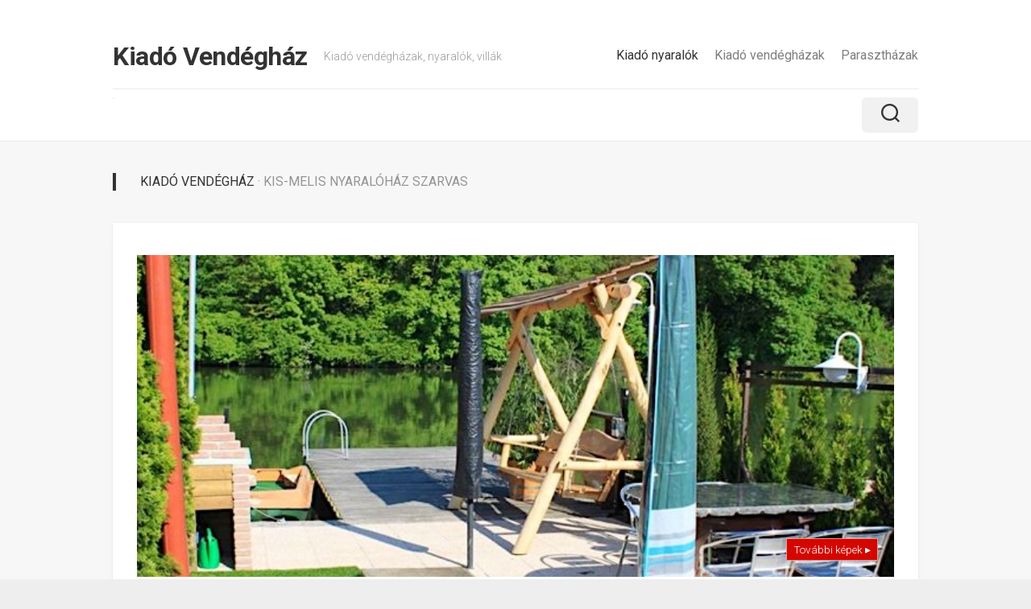

--- FILE ---
content_type: text/html; charset=UTF-8
request_url: https://kiadovendeghaz.hu/kis-melis-nyaralohaz-szarvas/
body_size: 10646
content:
<!DOCTYPE html> 
<html class="no-js" lang="hu">

<head>
	<meta charset="UTF-8">
	<meta name="viewport" content="width=device-width, initial-scale=1.0">
	<link rel="profile" href="https://gmpg.org/xfn/11">
		
	<title>Kis-Melis Nyaralóház Szarvas &#8211; Kiadó Vendégház</title>
<meta name='robots' content='max-image-preview:large' />
<script>document.documentElement.className = document.documentElement.className.replace("no-js","js");</script>
<link rel='dns-prefetch' href='//fonts.googleapis.com' />
<link rel="alternate" type="application/rss+xml" title="Kiadó Vendégház &raquo; hírcsatorna" href="https://kiadovendeghaz.hu/feed/" />
<script type="text/javascript" id="wpp-js" src="https://kiadovendeghaz.hu/wp-content/plugins/wordpress-popular-posts/assets/js/wpp.min.js?ver=7.3.3" data-sampling="0" data-sampling-rate="100" data-api-url="https://kiadovendeghaz.hu/wp-json/wordpress-popular-posts" data-post-id="215854" data-token="9e14454e32" data-lang="0" data-debug="0"></script>
<link rel="alternate" title="oEmbed (JSON)" type="application/json+oembed" href="https://kiadovendeghaz.hu/wp-json/oembed/1.0/embed?url=https%3A%2F%2Fkiadovendeghaz.hu%2Fkis-melis-nyaralohaz-szarvas%2F" />
<link rel="alternate" title="oEmbed (XML)" type="text/xml+oembed" href="https://kiadovendeghaz.hu/wp-json/oembed/1.0/embed?url=https%3A%2F%2Fkiadovendeghaz.hu%2Fkis-melis-nyaralohaz-szarvas%2F&#038;format=xml" />
<style id='wp-img-auto-sizes-contain-inline-css' type='text/css'>
img:is([sizes=auto i],[sizes^="auto," i]){contain-intrinsic-size:3000px 1500px}
/*# sourceURL=wp-img-auto-sizes-contain-inline-css */
</style>
<style id='wp-emoji-styles-inline-css' type='text/css'>

	img.wp-smiley, img.emoji {
		display: inline !important;
		border: none !important;
		box-shadow: none !important;
		height: 1em !important;
		width: 1em !important;
		margin: 0 0.07em !important;
		vertical-align: -0.1em !important;
		background: none !important;
		padding: 0 !important;
	}
/*# sourceURL=wp-emoji-styles-inline-css */
</style>
<style id='wp-block-library-inline-css' type='text/css'>
:root{--wp-block-synced-color:#7a00df;--wp-block-synced-color--rgb:122,0,223;--wp-bound-block-color:var(--wp-block-synced-color);--wp-editor-canvas-background:#ddd;--wp-admin-theme-color:#007cba;--wp-admin-theme-color--rgb:0,124,186;--wp-admin-theme-color-darker-10:#006ba1;--wp-admin-theme-color-darker-10--rgb:0,107,160.5;--wp-admin-theme-color-darker-20:#005a87;--wp-admin-theme-color-darker-20--rgb:0,90,135;--wp-admin-border-width-focus:2px}@media (min-resolution:192dpi){:root{--wp-admin-border-width-focus:1.5px}}.wp-element-button{cursor:pointer}:root .has-very-light-gray-background-color{background-color:#eee}:root .has-very-dark-gray-background-color{background-color:#313131}:root .has-very-light-gray-color{color:#eee}:root .has-very-dark-gray-color{color:#313131}:root .has-vivid-green-cyan-to-vivid-cyan-blue-gradient-background{background:linear-gradient(135deg,#00d084,#0693e3)}:root .has-purple-crush-gradient-background{background:linear-gradient(135deg,#34e2e4,#4721fb 50%,#ab1dfe)}:root .has-hazy-dawn-gradient-background{background:linear-gradient(135deg,#faaca8,#dad0ec)}:root .has-subdued-olive-gradient-background{background:linear-gradient(135deg,#fafae1,#67a671)}:root .has-atomic-cream-gradient-background{background:linear-gradient(135deg,#fdd79a,#004a59)}:root .has-nightshade-gradient-background{background:linear-gradient(135deg,#330968,#31cdcf)}:root .has-midnight-gradient-background{background:linear-gradient(135deg,#020381,#2874fc)}:root{--wp--preset--font-size--normal:16px;--wp--preset--font-size--huge:42px}.has-regular-font-size{font-size:1em}.has-larger-font-size{font-size:2.625em}.has-normal-font-size{font-size:var(--wp--preset--font-size--normal)}.has-huge-font-size{font-size:var(--wp--preset--font-size--huge)}.has-text-align-center{text-align:center}.has-text-align-left{text-align:left}.has-text-align-right{text-align:right}.has-fit-text{white-space:nowrap!important}#end-resizable-editor-section{display:none}.aligncenter{clear:both}.items-justified-left{justify-content:flex-start}.items-justified-center{justify-content:center}.items-justified-right{justify-content:flex-end}.items-justified-space-between{justify-content:space-between}.screen-reader-text{border:0;clip-path:inset(50%);height:1px;margin:-1px;overflow:hidden;padding:0;position:absolute;width:1px;word-wrap:normal!important}.screen-reader-text:focus{background-color:#ddd;clip-path:none;color:#444;display:block;font-size:1em;height:auto;left:5px;line-height:normal;padding:15px 23px 14px;text-decoration:none;top:5px;width:auto;z-index:100000}html :where(.has-border-color){border-style:solid}html :where([style*=border-top-color]){border-top-style:solid}html :where([style*=border-right-color]){border-right-style:solid}html :where([style*=border-bottom-color]){border-bottom-style:solid}html :where([style*=border-left-color]){border-left-style:solid}html :where([style*=border-width]){border-style:solid}html :where([style*=border-top-width]){border-top-style:solid}html :where([style*=border-right-width]){border-right-style:solid}html :where([style*=border-bottom-width]){border-bottom-style:solid}html :where([style*=border-left-width]){border-left-style:solid}html :where(img[class*=wp-image-]){height:auto;max-width:100%}:where(figure){margin:0 0 1em}html :where(.is-position-sticky){--wp-admin--admin-bar--position-offset:var(--wp-admin--admin-bar--height,0px)}@media screen and (max-width:600px){html :where(.is-position-sticky){--wp-admin--admin-bar--position-offset:0px}}

/*# sourceURL=wp-block-library-inline-css */
</style><style id='global-styles-inline-css' type='text/css'>
:root{--wp--preset--aspect-ratio--square: 1;--wp--preset--aspect-ratio--4-3: 4/3;--wp--preset--aspect-ratio--3-4: 3/4;--wp--preset--aspect-ratio--3-2: 3/2;--wp--preset--aspect-ratio--2-3: 2/3;--wp--preset--aspect-ratio--16-9: 16/9;--wp--preset--aspect-ratio--9-16: 9/16;--wp--preset--color--black: #000000;--wp--preset--color--cyan-bluish-gray: #abb8c3;--wp--preset--color--white: #ffffff;--wp--preset--color--pale-pink: #f78da7;--wp--preset--color--vivid-red: #cf2e2e;--wp--preset--color--luminous-vivid-orange: #ff6900;--wp--preset--color--luminous-vivid-amber: #fcb900;--wp--preset--color--light-green-cyan: #7bdcb5;--wp--preset--color--vivid-green-cyan: #00d084;--wp--preset--color--pale-cyan-blue: #8ed1fc;--wp--preset--color--vivid-cyan-blue: #0693e3;--wp--preset--color--vivid-purple: #9b51e0;--wp--preset--gradient--vivid-cyan-blue-to-vivid-purple: linear-gradient(135deg,rgb(6,147,227) 0%,rgb(155,81,224) 100%);--wp--preset--gradient--light-green-cyan-to-vivid-green-cyan: linear-gradient(135deg,rgb(122,220,180) 0%,rgb(0,208,130) 100%);--wp--preset--gradient--luminous-vivid-amber-to-luminous-vivid-orange: linear-gradient(135deg,rgb(252,185,0) 0%,rgb(255,105,0) 100%);--wp--preset--gradient--luminous-vivid-orange-to-vivid-red: linear-gradient(135deg,rgb(255,105,0) 0%,rgb(207,46,46) 100%);--wp--preset--gradient--very-light-gray-to-cyan-bluish-gray: linear-gradient(135deg,rgb(238,238,238) 0%,rgb(169,184,195) 100%);--wp--preset--gradient--cool-to-warm-spectrum: linear-gradient(135deg,rgb(74,234,220) 0%,rgb(151,120,209) 20%,rgb(207,42,186) 40%,rgb(238,44,130) 60%,rgb(251,105,98) 80%,rgb(254,248,76) 100%);--wp--preset--gradient--blush-light-purple: linear-gradient(135deg,rgb(255,206,236) 0%,rgb(152,150,240) 100%);--wp--preset--gradient--blush-bordeaux: linear-gradient(135deg,rgb(254,205,165) 0%,rgb(254,45,45) 50%,rgb(107,0,62) 100%);--wp--preset--gradient--luminous-dusk: linear-gradient(135deg,rgb(255,203,112) 0%,rgb(199,81,192) 50%,rgb(65,88,208) 100%);--wp--preset--gradient--pale-ocean: linear-gradient(135deg,rgb(255,245,203) 0%,rgb(182,227,212) 50%,rgb(51,167,181) 100%);--wp--preset--gradient--electric-grass: linear-gradient(135deg,rgb(202,248,128) 0%,rgb(113,206,126) 100%);--wp--preset--gradient--midnight: linear-gradient(135deg,rgb(2,3,129) 0%,rgb(40,116,252) 100%);--wp--preset--font-size--small: 13px;--wp--preset--font-size--medium: 20px;--wp--preset--font-size--large: 36px;--wp--preset--font-size--x-large: 42px;--wp--preset--spacing--20: 0.44rem;--wp--preset--spacing--30: 0.67rem;--wp--preset--spacing--40: 1rem;--wp--preset--spacing--50: 1.5rem;--wp--preset--spacing--60: 2.25rem;--wp--preset--spacing--70: 3.38rem;--wp--preset--spacing--80: 5.06rem;--wp--preset--shadow--natural: 6px 6px 9px rgba(0, 0, 0, 0.2);--wp--preset--shadow--deep: 12px 12px 50px rgba(0, 0, 0, 0.4);--wp--preset--shadow--sharp: 6px 6px 0px rgba(0, 0, 0, 0.2);--wp--preset--shadow--outlined: 6px 6px 0px -3px rgb(255, 255, 255), 6px 6px rgb(0, 0, 0);--wp--preset--shadow--crisp: 6px 6px 0px rgb(0, 0, 0);}:where(.is-layout-flex){gap: 0.5em;}:where(.is-layout-grid){gap: 0.5em;}body .is-layout-flex{display: flex;}.is-layout-flex{flex-wrap: wrap;align-items: center;}.is-layout-flex > :is(*, div){margin: 0;}body .is-layout-grid{display: grid;}.is-layout-grid > :is(*, div){margin: 0;}:where(.wp-block-columns.is-layout-flex){gap: 2em;}:where(.wp-block-columns.is-layout-grid){gap: 2em;}:where(.wp-block-post-template.is-layout-flex){gap: 1.25em;}:where(.wp-block-post-template.is-layout-grid){gap: 1.25em;}.has-black-color{color: var(--wp--preset--color--black) !important;}.has-cyan-bluish-gray-color{color: var(--wp--preset--color--cyan-bluish-gray) !important;}.has-white-color{color: var(--wp--preset--color--white) !important;}.has-pale-pink-color{color: var(--wp--preset--color--pale-pink) !important;}.has-vivid-red-color{color: var(--wp--preset--color--vivid-red) !important;}.has-luminous-vivid-orange-color{color: var(--wp--preset--color--luminous-vivid-orange) !important;}.has-luminous-vivid-amber-color{color: var(--wp--preset--color--luminous-vivid-amber) !important;}.has-light-green-cyan-color{color: var(--wp--preset--color--light-green-cyan) !important;}.has-vivid-green-cyan-color{color: var(--wp--preset--color--vivid-green-cyan) !important;}.has-pale-cyan-blue-color{color: var(--wp--preset--color--pale-cyan-blue) !important;}.has-vivid-cyan-blue-color{color: var(--wp--preset--color--vivid-cyan-blue) !important;}.has-vivid-purple-color{color: var(--wp--preset--color--vivid-purple) !important;}.has-black-background-color{background-color: var(--wp--preset--color--black) !important;}.has-cyan-bluish-gray-background-color{background-color: var(--wp--preset--color--cyan-bluish-gray) !important;}.has-white-background-color{background-color: var(--wp--preset--color--white) !important;}.has-pale-pink-background-color{background-color: var(--wp--preset--color--pale-pink) !important;}.has-vivid-red-background-color{background-color: var(--wp--preset--color--vivid-red) !important;}.has-luminous-vivid-orange-background-color{background-color: var(--wp--preset--color--luminous-vivid-orange) !important;}.has-luminous-vivid-amber-background-color{background-color: var(--wp--preset--color--luminous-vivid-amber) !important;}.has-light-green-cyan-background-color{background-color: var(--wp--preset--color--light-green-cyan) !important;}.has-vivid-green-cyan-background-color{background-color: var(--wp--preset--color--vivid-green-cyan) !important;}.has-pale-cyan-blue-background-color{background-color: var(--wp--preset--color--pale-cyan-blue) !important;}.has-vivid-cyan-blue-background-color{background-color: var(--wp--preset--color--vivid-cyan-blue) !important;}.has-vivid-purple-background-color{background-color: var(--wp--preset--color--vivid-purple) !important;}.has-black-border-color{border-color: var(--wp--preset--color--black) !important;}.has-cyan-bluish-gray-border-color{border-color: var(--wp--preset--color--cyan-bluish-gray) !important;}.has-white-border-color{border-color: var(--wp--preset--color--white) !important;}.has-pale-pink-border-color{border-color: var(--wp--preset--color--pale-pink) !important;}.has-vivid-red-border-color{border-color: var(--wp--preset--color--vivid-red) !important;}.has-luminous-vivid-orange-border-color{border-color: var(--wp--preset--color--luminous-vivid-orange) !important;}.has-luminous-vivid-amber-border-color{border-color: var(--wp--preset--color--luminous-vivid-amber) !important;}.has-light-green-cyan-border-color{border-color: var(--wp--preset--color--light-green-cyan) !important;}.has-vivid-green-cyan-border-color{border-color: var(--wp--preset--color--vivid-green-cyan) !important;}.has-pale-cyan-blue-border-color{border-color: var(--wp--preset--color--pale-cyan-blue) !important;}.has-vivid-cyan-blue-border-color{border-color: var(--wp--preset--color--vivid-cyan-blue) !important;}.has-vivid-purple-border-color{border-color: var(--wp--preset--color--vivid-purple) !important;}.has-vivid-cyan-blue-to-vivid-purple-gradient-background{background: var(--wp--preset--gradient--vivid-cyan-blue-to-vivid-purple) !important;}.has-light-green-cyan-to-vivid-green-cyan-gradient-background{background: var(--wp--preset--gradient--light-green-cyan-to-vivid-green-cyan) !important;}.has-luminous-vivid-amber-to-luminous-vivid-orange-gradient-background{background: var(--wp--preset--gradient--luminous-vivid-amber-to-luminous-vivid-orange) !important;}.has-luminous-vivid-orange-to-vivid-red-gradient-background{background: var(--wp--preset--gradient--luminous-vivid-orange-to-vivid-red) !important;}.has-very-light-gray-to-cyan-bluish-gray-gradient-background{background: var(--wp--preset--gradient--very-light-gray-to-cyan-bluish-gray) !important;}.has-cool-to-warm-spectrum-gradient-background{background: var(--wp--preset--gradient--cool-to-warm-spectrum) !important;}.has-blush-light-purple-gradient-background{background: var(--wp--preset--gradient--blush-light-purple) !important;}.has-blush-bordeaux-gradient-background{background: var(--wp--preset--gradient--blush-bordeaux) !important;}.has-luminous-dusk-gradient-background{background: var(--wp--preset--gradient--luminous-dusk) !important;}.has-pale-ocean-gradient-background{background: var(--wp--preset--gradient--pale-ocean) !important;}.has-electric-grass-gradient-background{background: var(--wp--preset--gradient--electric-grass) !important;}.has-midnight-gradient-background{background: var(--wp--preset--gradient--midnight) !important;}.has-small-font-size{font-size: var(--wp--preset--font-size--small) !important;}.has-medium-font-size{font-size: var(--wp--preset--font-size--medium) !important;}.has-large-font-size{font-size: var(--wp--preset--font-size--large) !important;}.has-x-large-font-size{font-size: var(--wp--preset--font-size--x-large) !important;}
/*# sourceURL=global-styles-inline-css */
</style>

<style id='classic-theme-styles-inline-css' type='text/css'>
/*! This file is auto-generated */
.wp-block-button__link{color:#fff;background-color:#32373c;border-radius:9999px;box-shadow:none;text-decoration:none;padding:calc(.667em + 2px) calc(1.333em + 2px);font-size:1.125em}.wp-block-file__button{background:#32373c;color:#fff;text-decoration:none}
/*# sourceURL=/wp-includes/css/classic-themes.min.css */
</style>
<link rel='stylesheet' id='wordpress-popular-posts-css-css' href='https://kiadovendeghaz.hu/wp-content/plugins/wordpress-popular-posts/assets/css/wpp.css?ver=7.3.3' type='text/css' media='all' />
<link rel='stylesheet' id='parent-style-css' href='https://kiadovendeghaz.hu/wp-content/themes/gridframe/style.css?ver=6.9' type='text/css' media='all' />
<link rel='stylesheet' id='child-style-css' href='https://kiadovendeghaz.hu/wp-content/themes/gridframe_child/style.css?ver=6.9' type='text/css' media='all' />
<link rel='stylesheet' id='gridframe-style-css' href='https://kiadovendeghaz.hu/wp-content/themes/gridframe_child/style.css?ver=6.9' type='text/css' media='all' />
<style id='gridframe-style-inline-css' type='text/css'>
body { font-family: "Roboto", Arial, sans-serif; }

/*# sourceURL=gridframe-style-inline-css */
</style>
<link rel='stylesheet' id='gridframe-responsive-css' href='https://kiadovendeghaz.hu/wp-content/themes/gridframe/responsive.css?ver=6.9' type='text/css' media='all' />
<link rel='stylesheet' id='gridframe-font-awesome-css' href='https://kiadovendeghaz.hu/wp-content/themes/gridframe/fonts/all.min.css?ver=6.9' type='text/css' media='all' />
<link rel='stylesheet' id='roboto-css' href='//fonts.googleapis.com/css?family=Roboto%3A400%2C300italic%2C300%2C400italic%2C700&#038;subset=latin%2Clatin-ext&#038;ver=6.9' type='text/css' media='all' />
<link rel='stylesheet' id='taxopress-frontend-css-css' href='https://kiadovendeghaz.hu/wp-content/plugins/simple-tags/assets/frontend/css/frontend.css?ver=3.38.0' type='text/css' media='all' />
<script type="text/javascript" src="https://kiadovendeghaz.hu/wp-includes/js/jquery/jquery.min.js?ver=3.7.1" id="jquery-core-js"></script>
<script type="text/javascript" src="https://kiadovendeghaz.hu/wp-includes/js/jquery/jquery-migrate.min.js?ver=3.4.1" id="jquery-migrate-js"></script>
<script type="text/javascript" src="https://kiadovendeghaz.hu/wp-content/themes/gridframe/js/magic-grid.min.js?ver=6.9" id="gridframe-magic-grid-js"></script>
<script type="text/javascript" src="https://kiadovendeghaz.hu/wp-content/themes/gridframe/js/slick.min.js?ver=6.9" id="gridframe-slick-js"></script>
<script type="text/javascript" src="https://kiadovendeghaz.hu/wp-content/plugins/simple-tags/assets/frontend/js/frontend.js?ver=3.38.0" id="taxopress-frontend-js-js"></script>
<link rel="https://api.w.org/" href="https://kiadovendeghaz.hu/wp-json/" /><link rel="alternate" title="JSON" type="application/json" href="https://kiadovendeghaz.hu/wp-json/wp/v2/posts/215854" /><link rel="EditURI" type="application/rsd+xml" title="RSD" href="https://kiadovendeghaz.hu/xmlrpc.php?rsd" />
<meta name="generator" content="WordPress 6.9" />
<link rel="canonical" href="https://kiadovendeghaz.hu/kis-melis-nyaralohaz-szarvas/" />
<link rel='shortlink' href='https://kiadovendeghaz.hu/?p=215854' />
            <style id="wpp-loading-animation-styles">@-webkit-keyframes bgslide{from{background-position-x:0}to{background-position-x:-200%}}@keyframes bgslide{from{background-position-x:0}to{background-position-x:-200%}}.wpp-widget-block-placeholder,.wpp-shortcode-placeholder{margin:0 auto;width:60px;height:3px;background:#dd3737;background:linear-gradient(90deg,#dd3737 0%,#571313 10%,#dd3737 100%);background-size:200% auto;border-radius:3px;-webkit-animation:bgslide 1s infinite linear;animation:bgslide 1s infinite linear}</style>
            <link rel="icon" href="https://kiadovendeghaz.hu/wp-content/uploads/2024/03/cropped-kv-ikon.png" sizes="32x32" />
<link rel="icon" href="https://kiadovendeghaz.hu/wp-content/uploads/2024/03/cropped-kv-ikon.png" sizes="192x192" />
<link rel="apple-touch-icon" href="https://kiadovendeghaz.hu/wp-content/uploads/2024/03/cropped-kv-ikon.png" />
<meta name="msapplication-TileImage" content="https://kiadovendeghaz.hu/wp-content/uploads/2024/03/cropped-kv-ikon.png" />
<style id="kirki-inline-styles"></style><noscript><style id="rocket-lazyload-nojs-css">.rll-youtube-player, [data-lazy-src]{display:none !important;}</style></noscript></head>

<body class="wp-singular post-template-default single single-post postid-215854 single-format-standard wp-theme-gridframe wp-child-theme-gridframe_child col-1c full-width mobile-menu logged-out">


<a class="skip-link screen-reader-text" href="#page">Tovább a tartalomhoz</a>

<div id="wrapper">
	
		
	<header id="header" class="hide-on-scroll-down nav-menu-dropdown-left">

		<div class="container-inner group">
			
			<div id="header-top" class="group">
			
				<p class="site-title"><a href="https://kiadovendeghaz.hu/" rel="home">Kiadó Vendégház</a></p>
									<p class="site-description">Kiadó vendégházak, nyaralók, villák</p>
								
									<div id="wrap-nav-header" class="wrap-nav">
								<nav id="nav-header-nav" class="main-navigation nav-menu">
			<button class="menu-toggle" aria-controls="primary-menu" aria-expanded="false">
				<span class="screen-reader-text">Expand Menu</span><div class="menu-toggle-icon"><span></span><span></span><span></span></div>			</button>
			<div class="menu-kategoriak-container"><ul id="nav-header" class="menu"><li id="menu-item-1557" class="menu-item menu-item-type-taxonomy menu-item-object-category current-post-ancestor current-menu-parent current-post-parent menu-item-1557"><span class="menu-item-wrapper"><a href="https://kiadovendeghaz.hu/kategoria/kiado-nyaralo/"><span class="screen-reader-text">Current Page Parent </span>Kiadó nyaralók</a></span></li>
<li id="menu-item-1558" class="menu-item menu-item-type-taxonomy menu-item-object-category menu-item-1558"><span class="menu-item-wrapper"><a href="https://kiadovendeghaz.hu/kategoria/kiado-vendeghaz/">Kiadó vendégházak</a></span></li>
<li id="menu-item-1559" class="menu-item menu-item-type-taxonomy menu-item-object-category menu-item-1559"><span class="menu-item-wrapper"><a href="https://kiadovendeghaz.hu/kategoria/kiado-paraszthaz/">Parasztházak</a></span></li>
</ul></div>		</nav>
							</div>
								
									<div id="wrap-nav-mobile" class="wrap-nav">
								<nav id="nav-mobile-nav" class="main-navigation nav-menu">
			<button class="menu-toggle" aria-controls="primary-menu" aria-expanded="false">
				<span class="screen-reader-text">Expand Menu</span><div class="menu-toggle-icon"><span></span><span></span><span></span></div>			</button>
			<div class="menu-kategoriak-container"><ul id="nav-mobile" class="menu"><li class="menu-item menu-item-type-taxonomy menu-item-object-category current-post-ancestor current-menu-parent current-post-parent menu-item-1557"><span class="menu-item-wrapper"><a href="https://kiadovendeghaz.hu/kategoria/kiado-nyaralo/"><span class="screen-reader-text">Current Page Parent </span>Kiadó nyaralók</a></span></li>
<li class="menu-item menu-item-type-taxonomy menu-item-object-category menu-item-1558"><span class="menu-item-wrapper"><a href="https://kiadovendeghaz.hu/kategoria/kiado-vendeghaz/">Kiadó vendégházak</a></span></li>
<li class="menu-item menu-item-type-taxonomy menu-item-object-category menu-item-1559"><span class="menu-item-wrapper"><a href="https://kiadovendeghaz.hu/kategoria/kiado-paraszthaz/">Parasztházak</a></span></li>
</ul></div>		</nav>
							</div>
							
			</div>
			
			<div id="header-bottom" class="group">
			
									<ul class="social-links"></ul>							
									<div class="search-trap-focus">
						<button class="toggle-search">
							<svg class="svg-icon" id="svg-search" aria-hidden="true" role="img" focusable="false" xmlns="http://www.w3.org/2000/svg" width="23" height="23" viewBox="0 0 23 23"><path d="M38.710696,48.0601792 L43,52.3494831 L41.3494831,54 L37.0601792,49.710696 C35.2632422,51.1481185 32.9839107,52.0076499 30.5038249,52.0076499 C24.7027226,52.0076499 20,47.3049272 20,41.5038249 C20,35.7027226 24.7027226,31 30.5038249,31 C36.3049272,31 41.0076499,35.7027226 41.0076499,41.5038249 C41.0076499,43.9839107 40.1481185,46.2632422 38.710696,48.0601792 Z M36.3875844,47.1716785 C37.8030221,45.7026647 38.6734666,43.7048964 38.6734666,41.5038249 C38.6734666,36.9918565 35.0157934,33.3341833 30.5038249,33.3341833 C25.9918565,33.3341833 22.3341833,36.9918565 22.3341833,41.5038249 C22.3341833,46.0157934 25.9918565,49.6734666 30.5038249,49.6734666 C32.7048964,49.6734666 34.7026647,48.8030221 36.1716785,47.3875844 C36.2023931,47.347638 36.2360451,47.3092237 36.2726343,47.2726343 C36.3092237,47.2360451 36.347638,47.2023931 36.3875844,47.1716785 Z" transform="translate(-20 -31)"></path></svg>
							<svg class="svg-icon" id="svg-close" aria-hidden="true" role="img" focusable="false" xmlns="http://www.w3.org/2000/svg" width="23" height="23" viewBox="0 0 16 16"><polygon fill="" fill-rule="evenodd" points="6.852 7.649 .399 1.195 1.445 .149 7.899 6.602 14.352 .149 15.399 1.195 8.945 7.649 15.399 14.102 14.352 15.149 7.899 8.695 1.445 15.149 .399 14.102"></polygon></svg>
						</button>
						<div class="search-expand">
							<div class="search-expand-inner">
								<form method="get" class="searchform themeform" action="https://kiadovendeghaz.hu/">
	<div>
		<input type="text" class="search" name="s" onblur="if(this.value=='')this.value='Keresendő szó és enter';" onfocus="if(this.value=='Keresendő szó és enter')this.value='';" value="Keresendő szó és enter" />
	</div>
</form>							</div>
						</div>
					</div>
							
			</div>
			
						
		</div>
		
	</header><!--/#header-->
	
	<div class="main container-inner" id="page">
		<div class="main-inner group">	<div class="content">
        <div class="page-title group">
	<div class="page-title-inner group">
	
					<h2> Kiadó Vendégház <span> &middot; Kis-Melis Nyaralóház Szarvas</span></h2>
			
		
								
	</div><!--/.page-title-inner-->
</div><!--/.page-title-->        
                                                            
			<article id="post-215854" class="post-215854 post type-post status-publish format-standard has-post-thumbnail hentry category-kiado-nyaralo tag-csonak tag-kiado-nyaralo tag-kiado-nyaralo-szarvas tag-kozvetlen-vizparti-vendeghaz tag-legkondicionalas tag-marcius-november tag-nyaralo tag-online-foglalas tag-steg tag-szarvas tag-szep-kartya tag-szep-kartya-elfogadas tag-tes">

				<div class="post-wrapper group">

                    
						<div class="entry-media">
							<a href="https://szallas.hu/kis-melis-nyaralohaz-szarvas?key=8q4r35v5v3ksm2n6k8qqjprdks5k83lc" target="_blank" rel="nofollow">
								<div class="image-container">
                                    <img width="600" height="400" src="https://kiadovendeghaz.hu/wp-content/uploads/2024/03/Kis-Melis-Nyaralohaz-Szarvas.jpg" class="attachment-large_x size-large_x wp-post-image" alt="" decoding="async" fetchpriority="high" srcset="https://kiadovendeghaz.hu/wp-content/uploads/2024/03/Kis-Melis-Nyaralohaz-Szarvas.jpg 640w, https://kiadovendeghaz.hu/wp-content/uploads/2024/03/Kis-Melis-Nyaralohaz-Szarvas-420x280.jpg 420w" sizes="(max-width: 600px) 100vw, 600px" />									<div class="image-text">További képek ▸</div>
								</div>
							</a>
						</div>
                    
                    						<header class="entry-header group">
							<h1 class="entry-title">Kis-Melis Nyaralóház Szarvas</h1>
						</header>
                    					<div class="clear"></div>

					<div class="entry-content">
						<div class="entry themeform">
                            <p>Nyaralónk Szarvas belvárosától 1500 m-re a Szarvasi Arborétummal szemben fekszik. </p>
<p>A ház 25 m2-es, 10 m2-es terasszal. 4+2 fő A épületben egy kinyitható kanapé és két emeletes ágy, szekrények, asztal, székek találhatóak. A szoba, konyha és az étkező egy légtérben van. A konyha teljesen felszerelt: kerámia lapos tűzhely, páraelszívó, mikrohullámú sütő, vízforraló, hűtőszekrény, edények, evőeszközök. Ágyneműt, törölközőket biztosítunk. Fürdőszoba: zuhanyfülke, fürdőszoba szekrény, WC, 100 literes vízmelegítő. Légkondicionáló, TV kábelcsatornákkal, wifi. Terasz árnyékolóval. </p>
<p>Udvar: kerti asztal, napernyők, hintaágy, grillsütő, bográcsozó hely, mobil gyermekkerítés a vízparton. 18 m2-es stég, csónak, halpucoló. </p>
<p>Szarvasi Városi Strand 700 m<br />
Szarvasi Vízi Színház 1.6 km<br />
Mittrovszky-kastély 1.7 km<br />
Szarvasi Gyógyfürdő 1.7 km</p>
<div class="arak">
<div class="address">
<strong>Kis-Melis Nyaralóház Szarvas</strong><br />
<span class="area">Szarvas, Üdülő sétány 660.</span></div>
<p>Ingyenes parkolás<br />
Ingyenes WIFI<br />
SZÉP kártya elfogadóhely<br />
Nyitvatartás: március 15. &#8211; november 15.<br />
Ingyenes légkondícionálás<br />
Ingyenes WiFi<br />
1 apartman, 4 férőhely</p>
<div class="info">
<a class="foglalas" href="https://szallas.hu/kis-melis-nyaralohaz-szarvas?key=8q4r35v5v3ksm2n6k8qqjprdks5k83lc" target="_blank" rel="noopener">Árak, további információk →</a><a class="galeria" href="https://szallas.hu/kis-melis-nyaralohaz-szarvas?key=8q4r35v5v3ksm2n6k8qqjprdks5k83lc" target="_blank" rel="noopener">Képek megtekintése →</a>
</div>
<div class="tajekoztato">
<span class="ifa">Idegenforgalmi adó: 400 Ft/éj</span><br />
Az információk tájékoztató jellegűek, a változtatás és elírás joga fenntartva. <br />Pontos árak szezontól és létszámtól függően.</div>
</div>
<div class="ntak">azonosító: <a href="https://szallashirdeto.hu/?view=showad&#038;adid=27931&#038;cityid=5" target="_blank" rel="follow noopener">27931</a>, MA19017990</div>

                            							<div class="clear"></div>
						</div><!--/.entry-->
					</div>
					<div class="entry-footer group">
                        <p class="post-tags"><a href="https://kiadovendeghaz.hu/vendeghaz/csonak/" rel="tag">csónak</a><a href="https://kiadovendeghaz.hu/vendeghaz/kiado-nyaralo/" rel="tag">kiadó nyaraló</a><a href="https://kiadovendeghaz.hu/vendeghaz/kiado-nyaralo-szarvas/" rel="tag">kiadó nyaraló Szarvas</a><a href="https://kiadovendeghaz.hu/vendeghaz/kozvetlen-vizparti-vendeghaz/" rel="tag">közvetlen vízparti vendégház</a><a href="https://kiadovendeghaz.hu/vendeghaz/legkondicionalas/" rel="tag">légkondícionálás</a><a href="https://kiadovendeghaz.hu/vendeghaz/marcius-november/" rel="tag">március-november</a><a href="https://kiadovendeghaz.hu/vendeghaz/nyaralo/" rel="tag">Nyaraló</a><a href="https://kiadovendeghaz.hu/vendeghaz/online-foglalas/" rel="tag">online foglalás</a><a href="https://kiadovendeghaz.hu/vendeghaz/steg/" rel="tag">stég</a><a href="https://kiadovendeghaz.hu/vendeghaz/szarvas/" rel="tag">Szarvas</a><a href="https://kiadovendeghaz.hu/vendeghaz/szep-kartya/" rel="tag">SZÉP kártya</a><a href="https://kiadovendeghaz.hu/vendeghaz/szep-kartya-elfogadas/" rel="tag">Szép kártya elfogadás</a><a href="https://kiadovendeghaz.hu/vendeghaz/tes/" rel="tag">Tés</a></p>						<div class="clear"></div>
                        	<ul class="post-nav group">
		<li class="next"><a href="https://kiadovendeghaz.hu/viola-vendeghaz-magyarhertelend/" rel="next"><i class="fas fa-chevron-right"></i><strong>Következő</strong> <span>Viola Vendégház Magyarhertelend</span></a></li>
		<li class="previous"><a href="https://kiadovendeghaz.hu/zalanka-villa-zalakoveskut/" rel="prev"><i class="fas fa-chevron-left"></i><strong>Előző</strong> <span>Zalanka Villa Zalaköveskút</span></a></li>
	</ul>
                        
	<div class="sharrre-container sharrre-header group">
		<span>Share</span>
		<div id="twitter" class="sharrre">
			<a class="box group" href="https://twitter.com/intent/tweet?url=https://kiadovendeghaz.hu/kis-melis-nyaralohaz-szarvas/&text=Kis-Melis Nyaralóház Szarvas" title="Share on X">
				<div class="count"><i class="fas fa-plus"></i></div><div class="share"><i class="fab fa-x-twitter"></i></div>
			</a>
		</div>
		<div id="facebook" class="sharrre">
			<a class="box group" href="https://www.facebook.com/sharer/sharer.php?u=https://kiadovendeghaz.hu/kis-melis-nyaralohaz-szarvas/" title="Share on Facebook">
				<div class="count"><i class="fas fa-plus"></i></div><div class="share"><i class="fab fa-facebook-square"></i></div>
			</a>
		</div>
		<div id="pinterest" class="sharrre">
			<a class="box group" href="https://pinterest.com/pin/create/button/?url=https://kiadovendeghaz.hu/kis-melis-nyaralohaz-szarvas/&media=&description=Kis-Melis Nyaralóház Szarvas" title="Share on Pinterest">
				<div class="count"><i class="fas fa-plus"></i></div><div class="share"><i class="fab fa-pinterest"></i></div>
			</a>
		</div>
		<div id="linkedin" class="sharrre">
			<a class="box group" href="https://www.linkedin.com/shareArticle?mini=true&url=https://kiadovendeghaz.hu/kis-melis-nyaralohaz-szarvas/" title="Share on LinkedIn">
				<div class="count"><i class="fas fa-plus"></i></div><div class="share"><i class="fab fa-linkedin"></i></div>
			</a>
		</div>
	</div><!--/.sharrre-container-->
	
	                        

<h4 class="heading">
	Lehet, hogy ezek is tetszenek...</h4>

<ul class="related-posts group">
	
		<li class="related">
		<article class="related-post">

			<div class="related-thumbnail">
				<a href="https://kiadovendeghaz.hu/balatoni-zoldkapus-vendeghaz-lesencetomaj/">
											<img width="320" height="240" src="https://kiadovendeghaz.hu/wp-content/uploads/2024/03/Balatoni-Zoldkapus-Vendeghaz-Lesencetomaj-320x240.jpg" class="attachment-medium_x size-medium_x wp-post-image" alt="" decoding="async" />					<!--					--><!--					--><!--					-->				</a>
			</div><!--/.post-thumbnail-->
			
			<div class="related-inner">
				
				<h4 class="related-title">
					<a href="https://kiadovendeghaz.hu/balatoni-zoldkapus-vendeghaz-lesencetomaj/" rel="bookmark">Balatoni Zöldkapus Vendégház Lesencetomaj</a>
				</h4><!--/.post-title-->
			
			</div><!--/.related-inner-->

		</article>
	</li><!--/.related-->
		<li class="related">
		<article class="related-post">

			<div class="related-thumbnail">
				<a href="https://kiadovendeghaz.hu/suzy-vendeghaz-miskolctapolca/">
											<img width="320" height="240" src="https://kiadovendeghaz.hu/wp-content/uploads/2024/03/Suzy-Vendeghaz-Miskolctapolca-320x240.jpg" class="attachment-medium_x size-medium_x wp-post-image" alt="" decoding="async" />					<!--					--><!--					--><!--					-->				</a>
			</div><!--/.post-thumbnail-->
			
			<div class="related-inner">
				
				<h4 class="related-title">
					<a href="https://kiadovendeghaz.hu/suzy-vendeghaz-miskolctapolca/" rel="bookmark">Suzy Vendégház Miskolctapolca</a>
				</h4><!--/.post-title-->
			
			</div><!--/.related-inner-->

		</article>
	</li><!--/.related-->
		<li class="related">
		<article class="related-post">

			<div class="related-thumbnail">
				<a href="https://kiadovendeghaz.hu/terasz-nyaralo-bogacs/">
											<img width="320" height="240" src="https://kiadovendeghaz.hu/wp-content/uploads/2024/03/Terasz-Nyaralo-Bogacs-320x240.jpg" class="attachment-medium_x size-medium_x wp-post-image" alt="" decoding="async" loading="lazy" />					<!--					--><!--					--><!--					-->				</a>
			</div><!--/.post-thumbnail-->
			
			<div class="related-inner">
				
				<h4 class="related-title">
					<a href="https://kiadovendeghaz.hu/terasz-nyaralo-bogacs/" rel="bookmark">Terasz Nyaraló Bogács</a>
				</h4><!--/.post-title-->
			
			</div><!--/.related-inner-->

		</article>
	</li><!--/.related-->
		
</ul><!--/.post-related-->

                        					</div>
				</div>
			</article><!--/.post-->
        	</div><!--/.content-->
		</div><!--/.main-inner-->
	</div><!--/.main-->
	
	<footer id="footer">
	
					
				
		<div id="footer-bottom">
			
			<a id="back-to-top" href="#"><i class="fas fa-angle-up"></i></a>
				
			<div class="pad group">
				
				<div class="grid one-full">
					
										
					<div id="copyright">
													<p><a href="https://kiadovendeghaz.hu"> Kiadó Vendégház</a>  &copy; 2026. Minden jog fenntartva.</p>
											</div><!--/#copyright-->

					<div class="by_szallashirdeto">A weboldal a <a href="https://szallashirdeto.hu"> szallashirdeto.hu </a>része.</div>
					<div class="partners">
						<div class="parters"><a href="https://bapro.hu">bapro.hu</a></div><div class="parters"><a href="https://kiado-balatoni-szallasok.hu">kiado-balatoni-szallasok</a></div><div class="parters"><a href="https://szallas24.hu">szallas24.hu</a></div><div class="parters"><a href="https://korospartihazak.hu">korospartihazak.hu</a></div><div class="parters"><a href="https://ap24.hu">Kiadó apartmanok</a></div><div class="parters"><a href="https://horvatorszagi-szallasok.hu/kategoria/horvatorszagi-kiado-nyaralo/">Horvátország vendégházak</a></div>					</div>
					
				</div>
				
				<div class="grid one-full">	
											<ul class="social-links"></ul>									</div>
				
			</div><!--/.pad-->

		</div><!--/#footer-bottom-->

	</footer><!--/#footer-->

</div><!--/#wrapper-->

<script type="speculationrules">
{"prefetch":[{"source":"document","where":{"and":[{"href_matches":"/*"},{"not":{"href_matches":["/wp-*.php","/wp-admin/*","/wp-content/uploads/*","/wp-content/*","/wp-content/plugins/*","/wp-content/themes/gridframe_child/*","/wp-content/themes/gridframe/*","/*\\?(.+)"]}},{"not":{"selector_matches":"a[rel~=\"nofollow\"]"}},{"not":{"selector_matches":".no-prefetch, .no-prefetch a"}}]},"eagerness":"conservative"}]}
</script>
	<script>
	/(trident|msie)/i.test(navigator.userAgent)&&document.getElementById&&window.addEventListener&&window.addEventListener("hashchange",function(){var t,e=location.hash.substring(1);/^[A-z0-9_-]+$/.test(e)&&(t=document.getElementById(e))&&(/^(?:a|select|input|button|textarea)$/i.test(t.tagName)||(t.tabIndex=-1),t.focus())},!1);
	</script>
	<script type="text/javascript" src="https://kiadovendeghaz.hu/wp-content/themes/gridframe/js/jquery.fitvids.js?ver=6.9" id="gridframe-fitvids-js"></script>
<script type="text/javascript" src="https://kiadovendeghaz.hu/wp-content/themes/gridframe/js/scripts.js?ver=6.9" id="gridframe-scripts-js"></script>
<script type="text/javascript" src="https://kiadovendeghaz.hu/wp-content/themes/gridframe/js/nav.js?ver=1711624349" id="gridframe-nav-script-js"></script>
<script id="wp-emoji-settings" type="application/json">
{"baseUrl":"https://s.w.org/images/core/emoji/17.0.2/72x72/","ext":".png","svgUrl":"https://s.w.org/images/core/emoji/17.0.2/svg/","svgExt":".svg","source":{"concatemoji":"https://kiadovendeghaz.hu/wp-includes/js/wp-emoji-release.min.js?ver=6.9"}}
</script>
<script type="module">
/* <![CDATA[ */
/*! This file is auto-generated */
const a=JSON.parse(document.getElementById("wp-emoji-settings").textContent),o=(window._wpemojiSettings=a,"wpEmojiSettingsSupports"),s=["flag","emoji"];function i(e){try{var t={supportTests:e,timestamp:(new Date).valueOf()};sessionStorage.setItem(o,JSON.stringify(t))}catch(e){}}function c(e,t,n){e.clearRect(0,0,e.canvas.width,e.canvas.height),e.fillText(t,0,0);t=new Uint32Array(e.getImageData(0,0,e.canvas.width,e.canvas.height).data);e.clearRect(0,0,e.canvas.width,e.canvas.height),e.fillText(n,0,0);const a=new Uint32Array(e.getImageData(0,0,e.canvas.width,e.canvas.height).data);return t.every((e,t)=>e===a[t])}function p(e,t){e.clearRect(0,0,e.canvas.width,e.canvas.height),e.fillText(t,0,0);var n=e.getImageData(16,16,1,1);for(let e=0;e<n.data.length;e++)if(0!==n.data[e])return!1;return!0}function u(e,t,n,a){switch(t){case"flag":return n(e,"\ud83c\udff3\ufe0f\u200d\u26a7\ufe0f","\ud83c\udff3\ufe0f\u200b\u26a7\ufe0f")?!1:!n(e,"\ud83c\udde8\ud83c\uddf6","\ud83c\udde8\u200b\ud83c\uddf6")&&!n(e,"\ud83c\udff4\udb40\udc67\udb40\udc62\udb40\udc65\udb40\udc6e\udb40\udc67\udb40\udc7f","\ud83c\udff4\u200b\udb40\udc67\u200b\udb40\udc62\u200b\udb40\udc65\u200b\udb40\udc6e\u200b\udb40\udc67\u200b\udb40\udc7f");case"emoji":return!a(e,"\ud83e\u1fac8")}return!1}function f(e,t,n,a){let r;const o=(r="undefined"!=typeof WorkerGlobalScope&&self instanceof WorkerGlobalScope?new OffscreenCanvas(300,150):document.createElement("canvas")).getContext("2d",{willReadFrequently:!0}),s=(o.textBaseline="top",o.font="600 32px Arial",{});return e.forEach(e=>{s[e]=t(o,e,n,a)}),s}function r(e){var t=document.createElement("script");t.src=e,t.defer=!0,document.head.appendChild(t)}a.supports={everything:!0,everythingExceptFlag:!0},new Promise(t=>{let n=function(){try{var e=JSON.parse(sessionStorage.getItem(o));if("object"==typeof e&&"number"==typeof e.timestamp&&(new Date).valueOf()<e.timestamp+604800&&"object"==typeof e.supportTests)return e.supportTests}catch(e){}return null}();if(!n){if("undefined"!=typeof Worker&&"undefined"!=typeof OffscreenCanvas&&"undefined"!=typeof URL&&URL.createObjectURL&&"undefined"!=typeof Blob)try{var e="postMessage("+f.toString()+"("+[JSON.stringify(s),u.toString(),c.toString(),p.toString()].join(",")+"));",a=new Blob([e],{type:"text/javascript"});const r=new Worker(URL.createObjectURL(a),{name:"wpTestEmojiSupports"});return void(r.onmessage=e=>{i(n=e.data),r.terminate(),t(n)})}catch(e){}i(n=f(s,u,c,p))}t(n)}).then(e=>{for(const n in e)a.supports[n]=e[n],a.supports.everything=a.supports.everything&&a.supports[n],"flag"!==n&&(a.supports.everythingExceptFlag=a.supports.everythingExceptFlag&&a.supports[n]);var t;a.supports.everythingExceptFlag=a.supports.everythingExceptFlag&&!a.supports.flag,a.supports.everything||((t=a.source||{}).concatemoji?r(t.concatemoji):t.wpemoji&&t.twemoji&&(r(t.twemoji),r(t.wpemoji)))});
//# sourceURL=https://kiadovendeghaz.hu/wp-includes/js/wp-emoji-loader.min.js
/* ]]> */
</script>
</body>
</html>
<!-- Dynamic page generated in 0.169 seconds. -->
<!-- Cached page generated by WP-Super-Cache on 2026-01-21 02:32:47 -->

<!-- super cache -->

--- FILE ---
content_type: text/css
request_url: https://kiadovendeghaz.hu/wp-content/themes/gridframe_child/style.css?ver=6.9
body_size: 1018
content:
/*
Theme Name: Gridframe Child
Template: gridframe
Autor: Attila
*/

.image-container {
    position: relative;
}

.image-container img {
    max-height: 400px;
    object-fit: cover;
}

.image-text {
    position: absolute;
    bottom: 20px;
    right: 20px;
    color: white;
    background-color: #d30700;
    padding: 2px 8px;
    border: rgba(255, 255, 255, 0.57) 1px solid;
    font-size: .9em;
}
.image-text:hover {
    background-color: green;
}


.arak {
    color: #346e8c;
    margin: 20px 0 5px;
    display: block;
    border: 1px lightblue solid;
    background-color: aliceblue;
    padding: 5px 10px;
    background-color: aliceblue;
    padding: 15px;
}

.arak a {
    color: #346e8c;
}

.info a {
    display: inline-block;
    padding: 5px 15px;
    color: #FFFFFF;
    border-radius: 5px;
    margin:10px 10px 10px 0;
}

.info a:hover {
    background-color: green;
}

.galeria {
    background-color: #00a0d2;
    font-weight: bold;
}

.foglalas {
    background-color: #c00101;
    font-weight: bold;
}

.relative {
    position: relative;
}

.kepek {
    position: absolute;
    bottom: 15px;
    right: 15px;
    z-index: 5;
    background-color: #d30700;
    color: rgba(255, 255, 255, 0.47);
    padding: 7px 18px;
    border-radius: 8px;
    font-weight: bold;
}

.kepek:hover {
    background-color: green;
    color: white;
}

.ntak {
    font-size: 0.7em;
    color: #a9a9a9;
}
.ntak a {
    color: #a9a9a9;
    text-decoration: none;
}

.tajekoztato {
    margin-top: 10px;
    font-size: 0.8em;
    color: #737373;
}

.gallery-item {
    margin-bottom: 10px;
}

.subtitle {
    font-size: 2rem;
    line-height: 2rem;
    padding: 0;
    margin: 0 0 20px 0;
}

.szallas-link-oldal {
    margin-top: 20px;
    text-align: center;
    line-height: normal;
    font-size: 1.5rem;
}

.maganhirdetes {
    display: flex;
    justify-content: center;
    align-items: center;
    position: absolute;
    bottom: 20px;
    right: 20px;
    background-color: red;
    padding: 3px;
    color: white;
    width: 20px;
    height: 20px;
    border-radius: 50%;
    font-weight: bold;
}

.szallas-link-oldal a {
    color: #b00000;
    padding: 3px 6px;
    display: inline-block;
    box-shadow: none;
    margin-bottom: 30px;
}

.info {
    display: flex;
    justify-content: center;
    margin-top: 15px;
}

.address {
    color: black;
    font-size: .9em;
    border-bottom: 1px lightblue solid;
    padding-bottom: 5px;
    margin-bottom: 15px
}
.address a:hover {
    color: #346e8c;
}

.tajekoztato {
    margin-top:30px;
    padding-top:10px;
    border-top: 1px lightblue solid;
    line-height: 130%
}

.post-tags {
    margin: 0 0 40px;
    text-align: center;
}

.post-tags a {
    background-color: #f5f5f5;
    border-bottom: transparent 1px solid;
    color: #2380b2;
}
.post-tags a:hover {
    background-color: #ffffff;
    border-bottom: #2380b2 1px solid;
    color: #2380b2;
}

.content-ferohely {
    color: #6c6c6c;
    padding: 0 20px;
    margin-bottom: 4px;
}

.partners {
    margin: 15px auto;
    max-width: 95%;
    padding: 5px 10px;
    display: flex;
    flex-wrap: wrap;
    gap: 10px;
    justify-content: center;
}

.partners a {
    background-color: #f3f3f3;
    padding: 3px 15px;
    border-radius: 15px;
}

.partners a:hover {
    background-color: #fff;
}

.by_szallashirdeto {
    padding: 0 20px 5px;
    text-align: center;
}

.by_szallashirdeto a {
    color: darkred;
}

.post-nav li.next a {
    text-align: right;
}